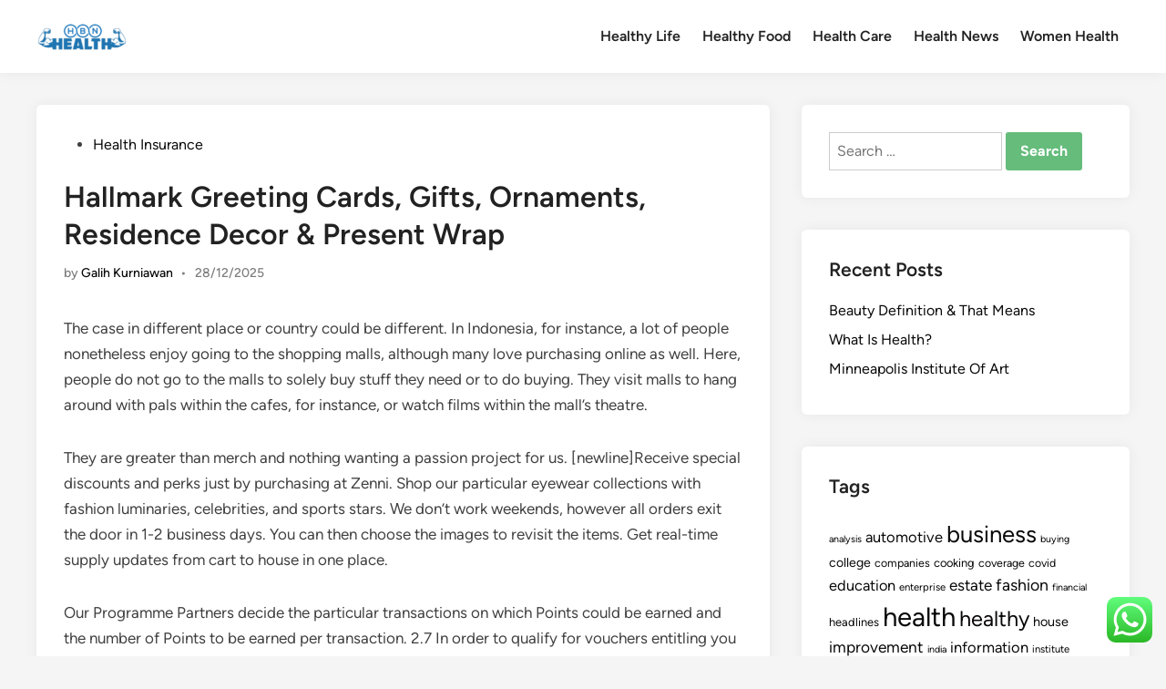

--- FILE ---
content_type: text/html; charset=UTF-8
request_url: https://healthblognews.xyz/hallmark-greeting-cards-gifts-ornaments-residence-decor-present-wrap.html
body_size: 14628
content:
<!doctype html>
<html lang="en-US" prefix="og: https://ogp.me/ns#">
<head>
	<meta charset="UTF-8">
	<meta name="viewport" content="width=device-width, initial-scale=1">
	<link rel="profile" href="https://gmpg.org/xfn/11">

	
<!-- Search Engine Optimization by Rank Math PRO - https://rankmath.com/ -->
<title>Hallmark Greeting Cards, Gifts, Ornaments, Residence Decor &amp; Present Wrap - HBN</title>
<meta name="description" content="The case in different place or country could be different. In Indonesia, for instance, a lot of people nonetheless enjoy going to the shopping malls, although"/>
<meta name="robots" content="follow, index, max-snippet:-1, max-video-preview:-1, max-image-preview:large"/>
<link rel="canonical" href="https://healthblognews.xyz/hallmark-greeting-cards-gifts-ornaments-residence-decor-present-wrap.html" />
<meta property="og:locale" content="en_US" />
<meta property="og:type" content="article" />
<meta property="og:title" content="Hallmark Greeting Cards, Gifts, Ornaments, Residence Decor &amp; Present Wrap - HBN" />
<meta property="og:description" content="The case in different place or country could be different. In Indonesia, for instance, a lot of people nonetheless enjoy going to the shopping malls, although" />
<meta property="og:url" content="https://healthblognews.xyz/hallmark-greeting-cards-gifts-ornaments-residence-decor-present-wrap.html" />
<meta property="og:site_name" content="FR" />
<meta property="article:tag" content="cards" />
<meta property="article:tag" content="decor" />
<meta property="article:tag" content="gifts" />
<meta property="article:tag" content="greeting" />
<meta property="article:tag" content="hallmark" />
<meta property="article:tag" content="ornaments" />
<meta property="article:tag" content="present" />
<meta property="article:tag" content="residence" />
<meta property="article:section" content="Health Insurance" />
<meta property="article:published_time" content="2025-12-28T18:00:18+07:00" />
<meta name="twitter:card" content="summary_large_image" />
<meta name="twitter:title" content="Hallmark Greeting Cards, Gifts, Ornaments, Residence Decor &amp; Present Wrap - HBN" />
<meta name="twitter:description" content="The case in different place or country could be different. In Indonesia, for instance, a lot of people nonetheless enjoy going to the shopping malls, although" />
<meta name="twitter:label1" content="Written by" />
<meta name="twitter:data1" content="Galih Kurniawan" />
<meta name="twitter:label2" content="Time to read" />
<meta name="twitter:data2" content="2 minutes" />
<script type="application/ld+json" class="rank-math-schema-pro">{"@context":"https://schema.org","@graph":[{"@type":["Person","Organization"],"@id":"https://healthblognews.xyz/#person","name":"FR","logo":{"@type":"ImageObject","@id":"https://healthblognews.xyz/#logo","url":"https://healthblognews.xyz/wp-content/uploads/2024/06/cropped-Untitled-1-Recoveredd.png","contentUrl":"https://healthblognews.xyz/wp-content/uploads/2024/06/cropped-Untitled-1-Recoveredd.png","caption":"FR","inLanguage":"en-US"},"image":{"@type":"ImageObject","@id":"https://healthblognews.xyz/#logo","url":"https://healthblognews.xyz/wp-content/uploads/2024/06/cropped-Untitled-1-Recoveredd.png","contentUrl":"https://healthblognews.xyz/wp-content/uploads/2024/06/cropped-Untitled-1-Recoveredd.png","caption":"FR","inLanguage":"en-US"}},{"@type":"WebSite","@id":"https://healthblognews.xyz/#website","url":"https://healthblognews.xyz","name":"FR","publisher":{"@id":"https://healthblognews.xyz/#person"},"inLanguage":"en-US"},{"@type":"BreadcrumbList","@id":"https://healthblognews.xyz/hallmark-greeting-cards-gifts-ornaments-residence-decor-present-wrap.html#breadcrumb","itemListElement":[{"@type":"ListItem","position":"1","item":{"@id":"https://healthblognews.xyz","name":"Home"}},{"@type":"ListItem","position":"2","item":{"@id":"https://healthblognews.xyz/category/health-insurance","name":"Health Insurance"}},{"@type":"ListItem","position":"3","item":{"@id":"https://healthblognews.xyz/hallmark-greeting-cards-gifts-ornaments-residence-decor-present-wrap.html","name":"Hallmark Greeting Cards, Gifts, Ornaments, Residence Decor &#038; Present Wrap"}}]},{"@type":"WebPage","@id":"https://healthblognews.xyz/hallmark-greeting-cards-gifts-ornaments-residence-decor-present-wrap.html#webpage","url":"https://healthblognews.xyz/hallmark-greeting-cards-gifts-ornaments-residence-decor-present-wrap.html","name":"Hallmark Greeting Cards, Gifts, Ornaments, Residence Decor &amp; Present Wrap - HBN","datePublished":"2025-12-28T18:00:18+07:00","dateModified":"2025-12-28T18:00:18+07:00","isPartOf":{"@id":"https://healthblognews.xyz/#website"},"inLanguage":"en-US","breadcrumb":{"@id":"https://healthblognews.xyz/hallmark-greeting-cards-gifts-ornaments-residence-decor-present-wrap.html#breadcrumb"}},{"@type":"Person","@id":"https://healthblognews.xyz/author/galih","name":"Galih Kurniawan","url":"https://healthblognews.xyz/author/galih","image":{"@type":"ImageObject","@id":"https://secure.gravatar.com/avatar/e9173cbd5af5c4be24e31a6c1af47462bd7e1546408d3c7d6bd70cbd9ae51842?s=96&amp;d=mm&amp;r=g","url":"https://secure.gravatar.com/avatar/e9173cbd5af5c4be24e31a6c1af47462bd7e1546408d3c7d6bd70cbd9ae51842?s=96&amp;d=mm&amp;r=g","caption":"Galih Kurniawan","inLanguage":"en-US"},"sameAs":["https://healthblognews.xyz/"]},{"@type":"BlogPosting","headline":"Hallmark Greeting Cards, Gifts, Ornaments, Residence Decor &amp; Present Wrap - HBN","datePublished":"2025-12-28T18:00:18+07:00","dateModified":"2025-12-28T18:00:18+07:00","articleSection":"Health Insurance","author":{"@id":"https://healthblognews.xyz/author/galih","name":"Galih Kurniawan"},"publisher":{"@id":"https://healthblognews.xyz/#person"},"description":"The case in different place or country could be different. In Indonesia, for instance, a lot of people nonetheless enjoy going to the shopping malls, although","name":"Hallmark Greeting Cards, Gifts, Ornaments, Residence Decor &amp; Present Wrap - HBN","@id":"https://healthblognews.xyz/hallmark-greeting-cards-gifts-ornaments-residence-decor-present-wrap.html#richSnippet","isPartOf":{"@id":"https://healthblognews.xyz/hallmark-greeting-cards-gifts-ornaments-residence-decor-present-wrap.html#webpage"},"inLanguage":"en-US","mainEntityOfPage":{"@id":"https://healthblognews.xyz/hallmark-greeting-cards-gifts-ornaments-residence-decor-present-wrap.html#webpage"}}]}</script>
<!-- /Rank Math WordPress SEO plugin -->

<link rel="alternate" type="application/rss+xml" title="HBN &raquo; Feed" href="https://healthblognews.xyz/feed" />
<link rel="alternate" title="oEmbed (JSON)" type="application/json+oembed" href="https://healthblognews.xyz/wp-json/oembed/1.0/embed?url=https%3A%2F%2Fhealthblognews.xyz%2Fhallmark-greeting-cards-gifts-ornaments-residence-decor-present-wrap.html" />
<link rel="alternate" title="oEmbed (XML)" type="text/xml+oembed" href="https://healthblognews.xyz/wp-json/oembed/1.0/embed?url=https%3A%2F%2Fhealthblognews.xyz%2Fhallmark-greeting-cards-gifts-ornaments-residence-decor-present-wrap.html&#038;format=xml" />
<style id='wp-img-auto-sizes-contain-inline-css'>
img:is([sizes=auto i],[sizes^="auto," i]){contain-intrinsic-size:3000px 1500px}
/*# sourceURL=wp-img-auto-sizes-contain-inline-css */
</style>

<link rel='stylesheet' id='ht_ctc_main_css-css' href='https://healthblognews.xyz/wp-content/plugins/click-to-chat-for-whatsapp/new/inc/assets/css/main.css?ver=4.36' media='all' />
<style id='wp-emoji-styles-inline-css'>

	img.wp-smiley, img.emoji {
		display: inline !important;
		border: none !important;
		box-shadow: none !important;
		height: 1em !important;
		width: 1em !important;
		margin: 0 0.07em !important;
		vertical-align: -0.1em !important;
		background: none !important;
		padding: 0 !important;
	}
/*# sourceURL=wp-emoji-styles-inline-css */
</style>
<link rel='stylesheet' id='wp-block-library-css' href='https://healthblognews.xyz/wp-includes/css/dist/block-library/style.min.css?ver=6.9' media='all' />
<style id='wp-block-heading-inline-css'>
h1:where(.wp-block-heading).has-background,h2:where(.wp-block-heading).has-background,h3:where(.wp-block-heading).has-background,h4:where(.wp-block-heading).has-background,h5:where(.wp-block-heading).has-background,h6:where(.wp-block-heading).has-background{padding:1.25em 2.375em}h1.has-text-align-left[style*=writing-mode]:where([style*=vertical-lr]),h1.has-text-align-right[style*=writing-mode]:where([style*=vertical-rl]),h2.has-text-align-left[style*=writing-mode]:where([style*=vertical-lr]),h2.has-text-align-right[style*=writing-mode]:where([style*=vertical-rl]),h3.has-text-align-left[style*=writing-mode]:where([style*=vertical-lr]),h3.has-text-align-right[style*=writing-mode]:where([style*=vertical-rl]),h4.has-text-align-left[style*=writing-mode]:where([style*=vertical-lr]),h4.has-text-align-right[style*=writing-mode]:where([style*=vertical-rl]),h5.has-text-align-left[style*=writing-mode]:where([style*=vertical-lr]),h5.has-text-align-right[style*=writing-mode]:where([style*=vertical-rl]),h6.has-text-align-left[style*=writing-mode]:where([style*=vertical-lr]),h6.has-text-align-right[style*=writing-mode]:where([style*=vertical-rl]){rotate:180deg}
/*# sourceURL=https://healthblognews.xyz/wp-includes/blocks/heading/style.min.css */
</style>
<style id='wp-block-group-inline-css'>
.wp-block-group{box-sizing:border-box}:where(.wp-block-group.wp-block-group-is-layout-constrained){position:relative}
/*# sourceURL=https://healthblognews.xyz/wp-includes/blocks/group/style.min.css */
</style>
<style id='wp-block-group-theme-inline-css'>
:where(.wp-block-group.has-background){padding:1.25em 2.375em}
/*# sourceURL=https://healthblognews.xyz/wp-includes/blocks/group/theme.min.css */
</style>
<style id='global-styles-inline-css'>
:root{--wp--preset--aspect-ratio--square: 1;--wp--preset--aspect-ratio--4-3: 4/3;--wp--preset--aspect-ratio--3-4: 3/4;--wp--preset--aspect-ratio--3-2: 3/2;--wp--preset--aspect-ratio--2-3: 2/3;--wp--preset--aspect-ratio--16-9: 16/9;--wp--preset--aspect-ratio--9-16: 9/16;--wp--preset--color--black: #000000;--wp--preset--color--cyan-bluish-gray: #abb8c3;--wp--preset--color--white: #ffffff;--wp--preset--color--pale-pink: #f78da7;--wp--preset--color--vivid-red: #cf2e2e;--wp--preset--color--luminous-vivid-orange: #ff6900;--wp--preset--color--luminous-vivid-amber: #fcb900;--wp--preset--color--light-green-cyan: #7bdcb5;--wp--preset--color--vivid-green-cyan: #00d084;--wp--preset--color--pale-cyan-blue: #8ed1fc;--wp--preset--color--vivid-cyan-blue: #0693e3;--wp--preset--color--vivid-purple: #9b51e0;--wp--preset--gradient--vivid-cyan-blue-to-vivid-purple: linear-gradient(135deg,rgb(6,147,227) 0%,rgb(155,81,224) 100%);--wp--preset--gradient--light-green-cyan-to-vivid-green-cyan: linear-gradient(135deg,rgb(122,220,180) 0%,rgb(0,208,130) 100%);--wp--preset--gradient--luminous-vivid-amber-to-luminous-vivid-orange: linear-gradient(135deg,rgb(252,185,0) 0%,rgb(255,105,0) 100%);--wp--preset--gradient--luminous-vivid-orange-to-vivid-red: linear-gradient(135deg,rgb(255,105,0) 0%,rgb(207,46,46) 100%);--wp--preset--gradient--very-light-gray-to-cyan-bluish-gray: linear-gradient(135deg,rgb(238,238,238) 0%,rgb(169,184,195) 100%);--wp--preset--gradient--cool-to-warm-spectrum: linear-gradient(135deg,rgb(74,234,220) 0%,rgb(151,120,209) 20%,rgb(207,42,186) 40%,rgb(238,44,130) 60%,rgb(251,105,98) 80%,rgb(254,248,76) 100%);--wp--preset--gradient--blush-light-purple: linear-gradient(135deg,rgb(255,206,236) 0%,rgb(152,150,240) 100%);--wp--preset--gradient--blush-bordeaux: linear-gradient(135deg,rgb(254,205,165) 0%,rgb(254,45,45) 50%,rgb(107,0,62) 100%);--wp--preset--gradient--luminous-dusk: linear-gradient(135deg,rgb(255,203,112) 0%,rgb(199,81,192) 50%,rgb(65,88,208) 100%);--wp--preset--gradient--pale-ocean: linear-gradient(135deg,rgb(255,245,203) 0%,rgb(182,227,212) 50%,rgb(51,167,181) 100%);--wp--preset--gradient--electric-grass: linear-gradient(135deg,rgb(202,248,128) 0%,rgb(113,206,126) 100%);--wp--preset--gradient--midnight: linear-gradient(135deg,rgb(2,3,129) 0%,rgb(40,116,252) 100%);--wp--preset--font-size--small: 13px;--wp--preset--font-size--medium: 20px;--wp--preset--font-size--large: 36px;--wp--preset--font-size--x-large: 42px;--wp--preset--spacing--20: 0.44rem;--wp--preset--spacing--30: 0.67rem;--wp--preset--spacing--40: 1rem;--wp--preset--spacing--50: 1.5rem;--wp--preset--spacing--60: 2.25rem;--wp--preset--spacing--70: 3.38rem;--wp--preset--spacing--80: 5.06rem;--wp--preset--shadow--natural: 6px 6px 9px rgba(0, 0, 0, 0.2);--wp--preset--shadow--deep: 12px 12px 50px rgba(0, 0, 0, 0.4);--wp--preset--shadow--sharp: 6px 6px 0px rgba(0, 0, 0, 0.2);--wp--preset--shadow--outlined: 6px 6px 0px -3px rgb(255, 255, 255), 6px 6px rgb(0, 0, 0);--wp--preset--shadow--crisp: 6px 6px 0px rgb(0, 0, 0);}:where(.is-layout-flex){gap: 0.5em;}:where(.is-layout-grid){gap: 0.5em;}body .is-layout-flex{display: flex;}.is-layout-flex{flex-wrap: wrap;align-items: center;}.is-layout-flex > :is(*, div){margin: 0;}body .is-layout-grid{display: grid;}.is-layout-grid > :is(*, div){margin: 0;}:where(.wp-block-columns.is-layout-flex){gap: 2em;}:where(.wp-block-columns.is-layout-grid){gap: 2em;}:where(.wp-block-post-template.is-layout-flex){gap: 1.25em;}:where(.wp-block-post-template.is-layout-grid){gap: 1.25em;}.has-black-color{color: var(--wp--preset--color--black) !important;}.has-cyan-bluish-gray-color{color: var(--wp--preset--color--cyan-bluish-gray) !important;}.has-white-color{color: var(--wp--preset--color--white) !important;}.has-pale-pink-color{color: var(--wp--preset--color--pale-pink) !important;}.has-vivid-red-color{color: var(--wp--preset--color--vivid-red) !important;}.has-luminous-vivid-orange-color{color: var(--wp--preset--color--luminous-vivid-orange) !important;}.has-luminous-vivid-amber-color{color: var(--wp--preset--color--luminous-vivid-amber) !important;}.has-light-green-cyan-color{color: var(--wp--preset--color--light-green-cyan) !important;}.has-vivid-green-cyan-color{color: var(--wp--preset--color--vivid-green-cyan) !important;}.has-pale-cyan-blue-color{color: var(--wp--preset--color--pale-cyan-blue) !important;}.has-vivid-cyan-blue-color{color: var(--wp--preset--color--vivid-cyan-blue) !important;}.has-vivid-purple-color{color: var(--wp--preset--color--vivid-purple) !important;}.has-black-background-color{background-color: var(--wp--preset--color--black) !important;}.has-cyan-bluish-gray-background-color{background-color: var(--wp--preset--color--cyan-bluish-gray) !important;}.has-white-background-color{background-color: var(--wp--preset--color--white) !important;}.has-pale-pink-background-color{background-color: var(--wp--preset--color--pale-pink) !important;}.has-vivid-red-background-color{background-color: var(--wp--preset--color--vivid-red) !important;}.has-luminous-vivid-orange-background-color{background-color: var(--wp--preset--color--luminous-vivid-orange) !important;}.has-luminous-vivid-amber-background-color{background-color: var(--wp--preset--color--luminous-vivid-amber) !important;}.has-light-green-cyan-background-color{background-color: var(--wp--preset--color--light-green-cyan) !important;}.has-vivid-green-cyan-background-color{background-color: var(--wp--preset--color--vivid-green-cyan) !important;}.has-pale-cyan-blue-background-color{background-color: var(--wp--preset--color--pale-cyan-blue) !important;}.has-vivid-cyan-blue-background-color{background-color: var(--wp--preset--color--vivid-cyan-blue) !important;}.has-vivid-purple-background-color{background-color: var(--wp--preset--color--vivid-purple) !important;}.has-black-border-color{border-color: var(--wp--preset--color--black) !important;}.has-cyan-bluish-gray-border-color{border-color: var(--wp--preset--color--cyan-bluish-gray) !important;}.has-white-border-color{border-color: var(--wp--preset--color--white) !important;}.has-pale-pink-border-color{border-color: var(--wp--preset--color--pale-pink) !important;}.has-vivid-red-border-color{border-color: var(--wp--preset--color--vivid-red) !important;}.has-luminous-vivid-orange-border-color{border-color: var(--wp--preset--color--luminous-vivid-orange) !important;}.has-luminous-vivid-amber-border-color{border-color: var(--wp--preset--color--luminous-vivid-amber) !important;}.has-light-green-cyan-border-color{border-color: var(--wp--preset--color--light-green-cyan) !important;}.has-vivid-green-cyan-border-color{border-color: var(--wp--preset--color--vivid-green-cyan) !important;}.has-pale-cyan-blue-border-color{border-color: var(--wp--preset--color--pale-cyan-blue) !important;}.has-vivid-cyan-blue-border-color{border-color: var(--wp--preset--color--vivid-cyan-blue) !important;}.has-vivid-purple-border-color{border-color: var(--wp--preset--color--vivid-purple) !important;}.has-vivid-cyan-blue-to-vivid-purple-gradient-background{background: var(--wp--preset--gradient--vivid-cyan-blue-to-vivid-purple) !important;}.has-light-green-cyan-to-vivid-green-cyan-gradient-background{background: var(--wp--preset--gradient--light-green-cyan-to-vivid-green-cyan) !important;}.has-luminous-vivid-amber-to-luminous-vivid-orange-gradient-background{background: var(--wp--preset--gradient--luminous-vivid-amber-to-luminous-vivid-orange) !important;}.has-luminous-vivid-orange-to-vivid-red-gradient-background{background: var(--wp--preset--gradient--luminous-vivid-orange-to-vivid-red) !important;}.has-very-light-gray-to-cyan-bluish-gray-gradient-background{background: var(--wp--preset--gradient--very-light-gray-to-cyan-bluish-gray) !important;}.has-cool-to-warm-spectrum-gradient-background{background: var(--wp--preset--gradient--cool-to-warm-spectrum) !important;}.has-blush-light-purple-gradient-background{background: var(--wp--preset--gradient--blush-light-purple) !important;}.has-blush-bordeaux-gradient-background{background: var(--wp--preset--gradient--blush-bordeaux) !important;}.has-luminous-dusk-gradient-background{background: var(--wp--preset--gradient--luminous-dusk) !important;}.has-pale-ocean-gradient-background{background: var(--wp--preset--gradient--pale-ocean) !important;}.has-electric-grass-gradient-background{background: var(--wp--preset--gradient--electric-grass) !important;}.has-midnight-gradient-background{background: var(--wp--preset--gradient--midnight) !important;}.has-small-font-size{font-size: var(--wp--preset--font-size--small) !important;}.has-medium-font-size{font-size: var(--wp--preset--font-size--medium) !important;}.has-large-font-size{font-size: var(--wp--preset--font-size--large) !important;}.has-x-large-font-size{font-size: var(--wp--preset--font-size--x-large) !important;}
/*# sourceURL=global-styles-inline-css */
</style>

<style id='classic-theme-styles-inline-css'>
/*! This file is auto-generated */
.wp-block-button__link{color:#fff;background-color:#32373c;border-radius:9999px;box-shadow:none;text-decoration:none;padding:calc(.667em + 2px) calc(1.333em + 2px);font-size:1.125em}.wp-block-file__button{background:#32373c;color:#fff;text-decoration:none}
/*# sourceURL=/wp-includes/css/classic-themes.min.css */
</style>
<link rel='stylesheet' id='hybridmag-style-css' href='https://healthblognews.xyz/wp-content/themes/hybridmag/style.css?ver=1.1.0' media='all' />
<link rel='stylesheet' id='hybridmag-font-figtree-css' href='https://healthblognews.xyz/wp-content/themes/hybridmag/assets/css/font-figtree.css' media='all' />
<script src="https://healthblognews.xyz/wp-includes/js/jquery/jquery.min.js?ver=3.7.1" id="jquery-core-js"></script>
<script src="https://healthblognews.xyz/wp-includes/js/jquery/jquery-migrate.min.js?ver=3.4.1" id="jquery-migrate-js"></script>
<link rel="https://api.w.org/" href="https://healthblognews.xyz/wp-json/" /><link rel="alternate" title="JSON" type="application/json" href="https://healthblognews.xyz/wp-json/wp/v2/posts/31946" /><link rel="EditURI" type="application/rsd+xml" title="RSD" href="https://healthblognews.xyz/xmlrpc.php?rsd" />
<meta name="generator" content="WordPress 6.9" />
<link rel='shortlink' href='https://healthblognews.xyz/?p=31946' />
<link rel='dns-prefetch' href='https://i0.wp.com/'><link rel='preconnect' href='https://i0.wp.com/' crossorigin><link rel='dns-prefetch' href='https://i1.wp.com/'><link rel='preconnect' href='https://i1.wp.com/' crossorigin><link rel='dns-prefetch' href='https://i2.wp.com/'><link rel='preconnect' href='https://i2.wp.com/' crossorigin><link rel='dns-prefetch' href='https://i3.wp.com/'><link rel='preconnect' href='https://i3.wp.com/' crossorigin>
	<style type="text/css" id="hybridmag-custom-css">
		/* Custom CSS */
            :root {  }	</style>
	<link rel="icon" href="https://healthblognews.xyz/wp-content/uploads/2024/06/cropped-Untitled-1-Recoveredd-1-32x32.png" sizes="32x32" />
<link rel="icon" href="https://healthblognews.xyz/wp-content/uploads/2024/06/cropped-Untitled-1-Recoveredd-1-192x192.png" sizes="192x192" />
<link rel="apple-touch-icon" href="https://healthblognews.xyz/wp-content/uploads/2024/06/cropped-Untitled-1-Recoveredd-1-180x180.png" />
<meta name="msapplication-TileImage" content="https://healthblognews.xyz/wp-content/uploads/2024/06/cropped-Untitled-1-Recoveredd-1-270x270.png" />
</head>

<body class="wp-singular post-template-default single single-post postid-31946 single-format-standard wp-custom-logo wp-embed-responsive wp-theme-hybridmag hybridmag-wide hm-cl-sep hm-right-sidebar th-hm-es hm-h-de hm-footer-cols-3">

<div id="page" class="site">

	<a class="skip-link screen-reader-text" href="#primary">Skip to content</a>

	
	
<header id="masthead" class="site-header hide-header-search">

    
    <div class="hm-header-inner-wrapper">

        
        <div class="hm-header-inner hm-container">

            
        <div class="hm-header-inner-left">
                    </div>

    		<div class="site-branding-container">
							<div class="site-logo hm-light-mode-logo">
					<a href="https://healthblognews.xyz/" class="custom-logo-link" rel="home"><img width="100" height="33" src="https://healthblognews.xyz/wp-content/uploads/2024/06/cropped-Untitled-1-Recoveredd.png" class="custom-logo" alt="HBN" decoding="async" /></a>				</div>
			            
			<div class="site-branding">
							</div><!-- .site-branding -->
		</div><!-- .site-branding-container -->
		
            
            
            <nav id="site-navigation" class="main-navigation hm-menu desktop-only">
                <div class="menu-secondary-menu-container"><ul id="primary-menu" class="menu"><li id="menu-item-39297" class="menu-item menu-item-type-taxonomy menu-item-object-category menu-item-39297"><a href="https://healthblognews.xyz/category/healthy-life">Healthy Life</a></li>
<li id="menu-item-39298" class="menu-item menu-item-type-taxonomy menu-item-object-category menu-item-39298"><a href="https://healthblognews.xyz/category/healthy-food">Healthy Food</a></li>
<li id="menu-item-39299" class="menu-item menu-item-type-taxonomy menu-item-object-category menu-item-39299"><a href="https://healthblognews.xyz/category/health-care">Health Care</a></li>
<li id="menu-item-39300" class="menu-item menu-item-type-taxonomy menu-item-object-category menu-item-39300"><a href="https://healthblognews.xyz/category/health-news">Health News</a></li>
<li id="menu-item-39301" class="menu-item menu-item-type-taxonomy menu-item-object-category menu-item-39301"><a href="https://healthblognews.xyz/category/women-health">Women Health</a></li>
</ul></div>            </nav>

                <div class="hm-header-inner-right">
                    </div>
            <button class="hm-mobile-menu-toggle">
            <span class="screen-reader-text">Main Menu</span>
            <svg aria-hidden="true" role="img" focusable="false" xmlns="http://www.w3.org/2000/svg" width="1em" height="1em" viewBox="0 0 448 512" class="hm-svg-icon"><path d="M0 96C0 78.3 14.3 64 32 64H416c17.7 0 32 14.3 32 32s-14.3 32-32 32H32C14.3 128 0 113.7 0 96zM0 256c0-17.7 14.3-32 32-32H416c17.7 0 32 14.3 32 32s-14.3 32-32 32H32c-17.7 0-32-14.3-32-32zM448 416c0 17.7-14.3 32-32 32H32c-17.7 0-32-14.3-32-32s14.3-32 32-32H416c17.7 0 32 14.3 32 32z" /></svg>        </button>
            
        </div><!-- .hm-header-inner -->

        
    </div><!-- .hm-header-inner-wrapper -->

    
</header><!-- #masthead -->
	
	<div id="content" class="site-content">

				
		<div class="content-area hm-container">

			
	<main id="primary" class="site-main">

		

<article id="post-31946" class="post-31946 post type-post status-publish format-standard hentry category-health-insurance tag-cards tag-decor tag-gifts tag-greeting tag-hallmark tag-ornaments tag-present tag-residence hm-entry-single">

	
	
	<header class="entry-header">
		<span class="cat-links"><span class="screen-reader-text">Posted in</span><ul class="post-categories">
	<li><a href="https://healthblognews.xyz/category/health-insurance" class="cat-2974" rel="category" >Health Insurance</a></li></ul></span><h1 class="entry-title">Hallmark Greeting Cards, Gifts, Ornaments, Residence Decor &#038; Present Wrap</h1><div class="entry-meta"><span class="byline">by <span class="author vcard"><a class="url fn n" href="https://healthblognews.xyz/author/galih">Galih Kurniawan</a></span></span><span class="hm-meta-sep">•</span><span class="posted-on"><a href="https://healthblognews.xyz/hallmark-greeting-cards-gifts-ornaments-residence-decor-present-wrap.html" rel="bookmark"><time class="entry-date published updated" datetime="2025-12-28T18:00:18+07:00">28/12/2025</time></a></span></div>	</header><!-- .entry-header -->

	
	<div class="entry-content">
		<p>The case in different place or country could be different. In Indonesia, for instance, a lot of people nonetheless enjoy going to the shopping malls, although many love purchasing online as well. Here, people do not go to the malls to solely buy stuff they need or to do buying. They visit malls to hang around with pals within the cafes, for instance, or watch films within the mall’s theatre.</p>
<p>They are greater than merch and nothing wanting a passion project for us. [newline]Receive special discounts and perks just by purchasing at Zenni. Shop our particular eyewear collections with fashion luminaries, celebrities, and sports stars. We don&#8217;t work weekends, however all orders exit the door in 1-2 business days. You can then choose the images to revisit the items. Get real-time supply updates from cart to house in one place.</p>
<p>Our Programme Partners decide the particular transactions on which Points could be earned and the number of Points to be earned per transaction. 2.7 In order to qualify for vouchers entitling you to a discount in your bill for products purchased from Us you need to have amassed a minimum of 250 Points in a set period. 2.2 To acquire Points a customer must present his/her Key Fob on the checkout throughout a transaction. To gather Points on purchases made with SuperValu online you may be required to quote your Real Rewards quantity. Ensure you would possibly be logged in to view your store&#8217;s range and newest presents.</p>
<p>At any time up to then we may decline to supply you with any merchandise with out giving any reason. All deliveries are on the sole discretion of your local SuperValu retailer and any order could be refused at its discretion. Payment might be processed in-store between the time of picking and delivery.</p>
<p>Why do you wish to hop from one retailer to another in search of the newest telephone when you can find it on the Internet in a single click? You name it, and you can stay assured about discovering them all here. For these of you with erratic working hours, Flipkart is your finest guess. Shop in your PJs, at night time or in the wee hours of the morning. Competitive delivery charges are available Australia-wide, and lots of books and products can be found for next day dispatch and express supply. We additionally offer Click &#038; Collect in a quantity of our shops, guaranteeing our clients can shop wherever they need, however they want.</p>
<p>We could collect personal knowledge from third party databases or from different corporations. 3.19Quality of Produce.All of our contemporary products shall be expertly picked to have the longest out there shelf life. Where you aren&#8217;t pleased with the quality of any of your products, we are joyful to arrange a refund.</p>
<p>Despite our greatest efforts, a small number of gadgets might contain pricing, typography, or pictures errors. Correct costs and promotions are validated at the <a href="https://wire2wolves.com" target="_blank" rel="noopener">Online Shop</a> time your order is placed. These phrases apply only to merchandise bought by HP.com; reseller offers could differ.</p>
	</div><!-- .entry-content -->

					<footer class="entry-footer">
					<div class="hm-tag-list"><span class="hm-tagged">Tagged</span><span class="tags-links hm-tags-links"><a href="https://healthblognews.xyz/tag/cards" rel="tag">cards</a><a href="https://healthblognews.xyz/tag/decor" rel="tag">decor</a><a href="https://healthblognews.xyz/tag/gifts" rel="tag">gifts</a><a href="https://healthblognews.xyz/tag/greeting" rel="tag">greeting</a><a href="https://healthblognews.xyz/tag/hallmark" rel="tag">hallmark</a><a href="https://healthblognews.xyz/tag/ornaments" rel="tag">ornaments</a><a href="https://healthblognews.xyz/tag/present" rel="tag">present</a><a href="https://healthblognews.xyz/tag/residence" rel="tag">residence</a></span></div>				</footer><!-- .entry-footer -->
			
	
	
</article><!-- #post-31946 -->


	<nav class="navigation post-navigation" aria-label="Posts">
		<h2 class="screen-reader-text">Post navigation</h2>
		<div class="nav-links"><div class="nav-previous"><a href="https://healthblognews.xyz/healthy-summer-foods-that-may-make-you-feel-great.html" rel="prev"><span class="posts-nav-text" aria-hidden="true">Previous Article</span> <span class="screen-reader-text">Previous article:</span> <br/><span class="post-title">Healthy Summer Foods That May Make You Feel Great</span></a></div><div class="nav-next"><a href="https://healthblognews.xyz/career-internship-heart.html" rel="next"><span class="posts-nav-text" aria-hidden="true">Next Article</span> <span class="screen-reader-text">Next article:</span> <br/><span class="post-title">Career &#038; Internship Heart</span></a></div></div>
	</nav>
	</main><!-- #main -->


<aside id="secondary" class="widget-area">
	<section id="search-2" class="widget widget_search"><form role="search" method="get" class="search-form" action="https://healthblognews.xyz/">
				<label>
					<span class="screen-reader-text">Search for:</span>
					<input type="search" class="search-field" placeholder="Search &hellip;" value="" name="s" />
				</label>
				<input type="submit" class="search-submit" value="Search" />
			</form></section>
		<section id="recent-posts-2" class="widget widget_recent_entries">
		<h2 class="widget-title">Recent Posts</h2>
		<ul>
											<li>
					<a href="https://healthblognews.xyz/beauty-definition-that-means.html">Beauty Definition &#038; That Means</a>
									</li>
											<li>
					<a href="https://healthblognews.xyz/what-is-health.html">What Is Health?</a>
									</li>
											<li>
					<a href="https://healthblognews.xyz/minneapolis-institute-of-art.html">Minneapolis Institute Of Art</a>
									</li>
					</ul>

		</section><section id="tag_cloud-2" class="widget widget_tag_cloud"><h2 class="widget-title">Tags</h2><div class="tagcloud"><a href="https://healthblognews.xyz/tag/analysis" class="tag-cloud-link tag-link-346 tag-link-position-1" style="font-size: 8pt;" aria-label="analysis (10 items)">analysis</a>
<a href="https://healthblognews.xyz/tag/automotive" class="tag-cloud-link tag-link-1456 tag-link-position-2" style="font-size: 12.389830508475pt;" aria-label="automotive (25 items)">automotive</a>
<a href="https://healthblognews.xyz/tag/business" class="tag-cloud-link tag-link-86 tag-link-position-3" style="font-size: 19.271186440678pt;" aria-label="business (96 items)">business</a>
<a href="https://healthblognews.xyz/tag/buying" class="tag-cloud-link tag-link-331 tag-link-position-4" style="font-size: 8pt;" aria-label="buying (10 items)">buying</a>
<a href="https://healthblognews.xyz/tag/college" class="tag-cloud-link tag-link-799 tag-link-position-5" style="font-size: 10.610169491525pt;" aria-label="college (17 items)">college</a>
<a href="https://healthblognews.xyz/tag/companies" class="tag-cloud-link tag-link-349 tag-link-position-6" style="font-size: 9.3050847457627pt;" aria-label="companies (13 items)">companies</a>
<a href="https://healthblognews.xyz/tag/cooking" class="tag-cloud-link tag-link-1963 tag-link-position-7" style="font-size: 9.6610169491525pt;" aria-label="cooking (14 items)">cooking</a>
<a href="https://healthblognews.xyz/tag/coverage" class="tag-cloud-link tag-link-447 tag-link-position-8" style="font-size: 9.3050847457627pt;" aria-label="coverage (13 items)">coverage</a>
<a href="https://healthblognews.xyz/tag/covid" class="tag-cloud-link tag-link-1290 tag-link-position-9" style="font-size: 9.3050847457627pt;" aria-label="covid (13 items)">covid</a>
<a href="https://healthblognews.xyz/tag/education" class="tag-cloud-link tag-link-638 tag-link-position-10" style="font-size: 12.271186440678pt;" aria-label="education (24 items)">education</a>
<a href="https://healthblognews.xyz/tag/enterprise" class="tag-cloud-link tag-link-347 tag-link-position-11" style="font-size: 8.4745762711864pt;" aria-label="enterprise (11 items)">enterprise</a>
<a href="https://healthblognews.xyz/tag/estate" class="tag-cloud-link tag-link-1191 tag-link-position-12" style="font-size: 12.864406779661pt;" aria-label="estate (27 items)">estate</a>
<a href="https://healthblognews.xyz/tag/fashion" class="tag-cloud-link tag-link-685 tag-link-position-13" style="font-size: 13.338983050847pt;" aria-label="fashion (30 items)">fashion</a>
<a href="https://healthblognews.xyz/tag/financial" class="tag-cloud-link tag-link-124 tag-link-position-14" style="font-size: 8pt;" aria-label="financial (10 items)">financial</a>
<a href="https://healthblognews.xyz/tag/headlines" class="tag-cloud-link tag-link-303 tag-link-position-15" style="font-size: 9.6610169491525pt;" aria-label="headlines (14 items)">headlines</a>
<a href="https://healthblognews.xyz/tag/health" class="tag-cloud-link tag-link-636 tag-link-position-16" style="font-size: 22pt;" aria-label="health (165 items)">health</a>
<a href="https://healthblognews.xyz/tag/healthy" class="tag-cloud-link tag-link-1248 tag-link-position-17" style="font-size: 17.728813559322pt;" aria-label="healthy (71 items)">healthy</a>
<a href="https://healthblognews.xyz/tag/house" class="tag-cloud-link tag-link-548 tag-link-position-18" style="font-size: 10.847457627119pt;" aria-label="house (18 items)">house</a>
<a href="https://healthblognews.xyz/tag/improvement" class="tag-cloud-link tag-link-1436 tag-link-position-19" style="font-size: 12.983050847458pt;" aria-label="improvement (28 items)">improvement</a>
<a href="https://healthblognews.xyz/tag/india" class="tag-cloud-link tag-link-374 tag-link-position-20" style="font-size: 8pt;" aria-label="india (10 items)">india</a>
<a href="https://healthblognews.xyz/tag/information" class="tag-cloud-link tag-link-308 tag-link-position-21" style="font-size: 12.389830508475pt;" aria-label="information (25 items)">information</a>
<a href="https://healthblognews.xyz/tag/institute" class="tag-cloud-link tag-link-800 tag-link-position-22" style="font-size: 8.4745762711864pt;" aria-label="institute (11 items)">institute</a>
<a href="https://healthblognews.xyz/tag/insurance" class="tag-cloud-link tag-link-108 tag-link-position-23" style="font-size: 15.35593220339pt;" aria-label="insurance (45 items)">insurance</a>
<a href="https://healthblognews.xyz/tag/international" class="tag-cloud-link tag-link-439 tag-link-position-24" style="font-size: 8.4745762711864pt;" aria-label="international (11 items)">international</a>
<a href="https://healthblognews.xyz/tag/jewellery" class="tag-cloud-link tag-link-2321 tag-link-position-25" style="font-size: 10.254237288136pt;" aria-label="jewellery (16 items)">jewellery</a>
<a href="https://healthblognews.xyz/tag/jewelry" class="tag-cloud-link tag-link-2501 tag-link-position-26" style="font-size: 10.847457627119pt;" aria-label="jewelry (18 items)">jewelry</a>
<a href="https://healthblognews.xyz/tag/latest" class="tag-cloud-link tag-link-361 tag-link-position-27" style="font-size: 13.694915254237pt;" aria-label="latest (32 items)">latest</a>
<a href="https://healthblognews.xyz/tag/leisure" class="tag-cloud-link tag-link-1429 tag-link-position-28" style="font-size: 11.084745762712pt;" aria-label="leisure (19 items)">leisure</a>
<a href="https://healthblognews.xyz/tag/lifestyle" class="tag-cloud-link tag-link-2117 tag-link-position-29" style="font-size: 9.3050847457627pt;" aria-label="lifestyle (13 items)">lifestyle</a>
<a href="https://healthblognews.xyz/tag/market" class="tag-cloud-link tag-link-173 tag-link-position-30" style="font-size: 9.6610169491525pt;" aria-label="market (14 items)">market</a>
<a href="https://healthblognews.xyz/tag/meals" class="tag-cloud-link tag-link-1894 tag-link-position-31" style="font-size: 9.3050847457627pt;" aria-label="meals (13 items)">meals</a>
<a href="https://healthblognews.xyz/tag/medical" class="tag-cloud-link tag-link-1469 tag-link-position-32" style="font-size: 10.847457627119pt;" aria-label="medical (18 items)">medical</a>
<a href="https://healthblognews.xyz/tag/newest" class="tag-cloud-link tag-link-348 tag-link-position-33" style="font-size: 12.983050847458pt;" aria-label="newest (28 items)">newest</a>
<a href="https://healthblognews.xyz/tag/online" class="tag-cloud-link tag-link-85 tag-link-position-34" style="font-size: 14.881355932203pt;" aria-label="online (41 items)">online</a>
<a href="https://healthblognews.xyz/tag/pictures" class="tag-cloud-link tag-link-1054 tag-link-position-35" style="font-size: 8.8305084745763pt;" aria-label="pictures (12 items)">pictures</a>
<a href="https://healthblognews.xyz/tag/plans" class="tag-cloud-link tag-link-328 tag-link-position-36" style="font-size: 8pt;" aria-label="plans (10 items)">plans</a>
<a href="https://healthblognews.xyz/tag/plots" class="tag-cloud-link tag-link-1101 tag-link-position-37" style="font-size: 10.254237288136pt;" aria-label="plots (16 items)">plots</a>
<a href="https://healthblognews.xyz/tag/school" class="tag-cloud-link tag-link-450 tag-link-position-38" style="font-size: 9.3050847457627pt;" aria-label="school (13 items)">school</a>
<a href="https://healthblognews.xyz/tag/science" class="tag-cloud-link tag-link-989 tag-link-position-39" style="font-size: 8.4745762711864pt;" aria-label="science (11 items)">science</a>
<a href="https://healthblognews.xyz/tag/sports" class="tag-cloud-link tag-link-838 tag-link-position-40" style="font-size: 8.4745762711864pt;" aria-label="sports (11 items)">sports</a>
<a href="https://healthblognews.xyz/tag/technology" class="tag-cloud-link tag-link-990 tag-link-position-41" style="font-size: 16.186440677966pt;" aria-label="technology (53 items)">technology</a>
<a href="https://healthblognews.xyz/tag/travel" class="tag-cloud-link tag-link-1415 tag-link-position-42" style="font-size: 13.813559322034pt;" aria-label="travel (33 items)">travel</a>
<a href="https://healthblognews.xyz/tag/updates" class="tag-cloud-link tag-link-354 tag-link-position-43" style="font-size: 11.084745762712pt;" aria-label="updates (19 items)">updates</a>
<a href="https://healthblognews.xyz/tag/world" class="tag-cloud-link tag-link-302 tag-link-position-44" style="font-size: 10.254237288136pt;" aria-label="world (16 items)">world</a>
<a href="https://healthblognews.xyz/tag/worldwide" class="tag-cloud-link tag-link-368 tag-link-position-45" style="font-size: 8.4745762711864pt;" aria-label="worldwide (11 items)">worldwide</a></div>
</section><section id="nav_menu-2" class="widget widget_nav_menu"><h2 class="widget-title">About Us</h2><div class="menu-about-us-container"><ul id="menu-about-us" class="menu"><li id="menu-item-20" class="menu-item menu-item-type-post_type menu-item-object-page menu-item-20"><a href="https://healthblognews.xyz/sitemap">Sitemap</a></li>
<li id="menu-item-21" class="menu-item menu-item-type-post_type menu-item-object-page menu-item-21"><a href="https://healthblognews.xyz/disclosure-policy">Disclosure Policy</a></li>
<li id="menu-item-23" class="menu-item menu-item-type-post_type menu-item-object-page menu-item-23"><a href="https://healthblognews.xyz/contact-us">Contact Us</a></li>
</ul></div></section><section id="magenet_widget-2" class="widget widget_magenet_widget"><aside class="widget magenet_widget_box"><div class="mads-block"></div></aside></section><section id="execphp-3" class="widget widget_execphp">			<div class="execphpwidget"></div>
		</section><section id="block-4" class="widget widget_block">
<div class="wp-block-group"><div class="wp-block-group__inner-container is-layout-constrained wp-block-group-is-layout-constrained">
<h2 class="wp-block-heading">Partner lInk Getlinko</h2>



<meta name="getlinko-verify-code" content="getlinko-verify-3d0d5e26cea9902f05cff4c8f70d43bcc6ac3810"/>
</div></div>
</section><section id="execphp-5" class="widget widget_execphp">			<div class="execphpwidget"></div>
		</section></aside><!-- #secondary -->
<!-- wmm w -->	</div><!-- .hm-container -->
	</div><!-- .site-content -->

	
<footer id="colophon" class="site-footer">

    
<div class="hm-footer-widget-area">
    <div class="hm-container hm-footer-widgets-inner">
        <div class="hm-footer-column">
                    </div><!-- .hm-footer-column -->

                    <div class="hm-footer-column">
                            </div><!-- .hm-footer-column -->
        
                    <div class="hm-footer-column">
                            </div><!-- .hm-footer-column -->
        
            </div><!-- .hm-footer-widgets-inner -->
</div><!-- .hm-footer-widget-area -->
    <div class="hm-footer-bottom">
            
    <div class="hm-container hm-footer-bottom-content">

        
        <div class="hm-footer-copyright">
            Copyright &#169; 2026 <a href="https://healthblognews.xyz/" title="HBN" >HBN</a>.        </div><!-- .hm-footer-copyright -->

                <div class="hm-designer-credit">
            Powered by <a href="https://wordpress.org" target="_blank">WordPress</a> and <a href="https://themezhut.com/themes/hybridmag/" target="_blank">HybridMag</a>.        </div><!-- .hm-designer-credit" -->
    
        </div><!-- .hm-container -->

        </div><!-- .hm-footer-bottom -->

</footer><!-- #colophon -->
</div><!-- #page -->

<aside id="hm-mobile-sidebar" class="hm-mobile-sidebar">

	
	<div class="hm-mobile-sb-top">

		
		<button class="hm-mobile-menu-toggle">
			<span class="screen-reader-text">Close</span>
			<svg aria-hidden="true" role="img" focusable="false" xmlns="http://www.w3.org/2000/svg" width="1em" height="1em" viewBox="0 0 384 512" class="hm-svg-icon"><path d="M342.6 150.6c12.5-12.5 12.5-32.8 0-45.3s-32.8-12.5-45.3 0L192 210.7 86.6 105.4c-12.5-12.5-32.8-12.5-45.3 0s-12.5 32.8 0 45.3L146.7 256 41.4 361.4c-12.5 12.5-12.5 32.8 0 45.3s32.8 12.5 45.3 0L192 301.3 297.4 406.6c12.5 12.5 32.8 12.5 45.3 0s12.5-32.8 0-45.3L237.3 256 342.6 150.6z" /></svg>		</button>

	</div>

	
	<div class="hm-mobile-menu-main hm-mobile-menu">
		<div class="menu-secondary-menu-container"><ul id="primary-menu" class="menu"><li class="menu-item menu-item-type-taxonomy menu-item-object-category menu-item-39297"><a href="https://healthblognews.xyz/category/healthy-life">Healthy Life</a></li>
<li class="menu-item menu-item-type-taxonomy menu-item-object-category menu-item-39298"><a href="https://healthblognews.xyz/category/healthy-food">Healthy Food</a></li>
<li class="menu-item menu-item-type-taxonomy menu-item-object-category menu-item-39299"><a href="https://healthblognews.xyz/category/health-care">Health Care</a></li>
<li class="menu-item menu-item-type-taxonomy menu-item-object-category menu-item-39300"><a href="https://healthblognews.xyz/category/health-news">Health News</a></li>
<li class="menu-item menu-item-type-taxonomy menu-item-object-category menu-item-39301"><a href="https://healthblognews.xyz/category/women-health">Women Health</a></li>
</ul></div>	</div>

	
	
		
</aside><!-- .hm-mobile-sidebar -->
<script type="text/javascript">
<!--
var _acic={dataProvider:10};(function(){var e=document.createElement("script");e.type="text/javascript";e.async=true;e.src="https://www.acint.net/aci.js";var t=document.getElementsByTagName("script")[0];t.parentNode.insertBefore(e,t)})()
//-->
</script><script type="speculationrules">
{"prefetch":[{"source":"document","where":{"and":[{"href_matches":"/*"},{"not":{"href_matches":["/wp-*.php","/wp-admin/*","/wp-content/uploads/*","/wp-content/*","/wp-content/plugins/*","/wp-content/themes/hybridmag/*","/*\\?(.+)"]}},{"not":{"selector_matches":"a[rel~=\"nofollow\"]"}},{"not":{"selector_matches":".no-prefetch, .no-prefetch a"}}]},"eagerness":"conservative"}]}
</script>
		<!-- Click to Chat - https://holithemes.com/plugins/click-to-chat/  v4.36 -->
			<style id="ht-ctc-entry-animations">.ht_ctc_entry_animation{animation-duration:0.4s;animation-fill-mode:both;animation-delay:0s;animation-iteration-count:1;}			@keyframes ht_ctc_anim_corner {0% {opacity: 0;transform: scale(0);}100% {opacity: 1;transform: scale(1);}}.ht_ctc_an_entry_corner {animation-name: ht_ctc_anim_corner;animation-timing-function: cubic-bezier(0.25, 1, 0.5, 1);transform-origin: bottom var(--side, right);}
			</style>						<div class="ht-ctc ht-ctc-chat ctc-analytics ctc_wp_desktop style-2  ht_ctc_entry_animation ht_ctc_an_entry_corner " id="ht-ctc-chat"  
				style="display: none;  position: fixed; bottom: 15px; right: 15px;"   >
								<div class="ht_ctc_style ht_ctc_chat_style">
				<div  style="display: flex; justify-content: center; align-items: center;  " class="ctc-analytics ctc_s_2">
	<p class="ctc-analytics ctc_cta ctc_cta_stick ht-ctc-cta  ht-ctc-cta-hover " style="padding: 0px 16px; line-height: 1.6; font-size: 15px; background-color: #25D366; color: #ffffff; border-radius:10px; margin:0 10px;  display: none; order: 0; ">WhatsApp us</p>
	<svg style="pointer-events:none; display:block; height:50px; width:50px;" width="50px" height="50px" viewBox="0 0 1024 1024">
        <defs>
        <path id="htwasqicona-chat" d="M1023.941 765.153c0 5.606-.171 17.766-.508 27.159-.824 22.982-2.646 52.639-5.401 66.151-4.141 20.306-10.392 39.472-18.542 55.425-9.643 18.871-21.943 35.775-36.559 50.364-14.584 14.56-31.472 26.812-50.315 36.416-16.036 8.172-35.322 14.426-55.744 18.549-13.378 2.701-42.812 4.488-65.648 5.3-9.402.336-21.564.505-27.15.505l-504.226-.081c-5.607 0-17.765-.172-27.158-.509-22.983-.824-52.639-2.646-66.152-5.4-20.306-4.142-39.473-10.392-55.425-18.542-18.872-9.644-35.775-21.944-50.364-36.56-14.56-14.584-26.812-31.471-36.415-50.314-8.174-16.037-14.428-35.323-18.551-55.744-2.7-13.378-4.487-42.812-5.3-65.649-.334-9.401-.503-21.563-.503-27.148l.08-504.228c0-5.607.171-17.766.508-27.159.825-22.983 2.646-52.639 5.401-66.151 4.141-20.306 10.391-39.473 18.542-55.426C34.154 93.24 46.455 76.336 61.07 61.747c14.584-14.559 31.472-26.812 50.315-36.416 16.037-8.172 35.324-14.426 55.745-18.549 13.377-2.701 42.812-4.488 65.648-5.3 9.402-.335 21.565-.504 27.149-.504l504.227.081c5.608 0 17.766.171 27.159.508 22.983.825 52.638 2.646 66.152 5.401 20.305 4.141 39.472 10.391 55.425 18.542 18.871 9.643 35.774 21.944 50.363 36.559 14.559 14.584 26.812 31.471 36.415 50.315 8.174 16.037 14.428 35.323 18.551 55.744 2.7 13.378 4.486 42.812 5.3 65.649.335 9.402.504 21.564.504 27.15l-.082 504.226z"/>
        </defs>
        <linearGradient id="htwasqiconb-chat" gradientUnits="userSpaceOnUse" x1="512.001" y1=".978" x2="512.001" y2="1025.023">
            <stop offset="0" stop-color="#61fd7d"/>
            <stop offset="1" stop-color="#2bb826"/>
        </linearGradient>
        <use xlink:href="#htwasqicona-chat" overflow="visible" style="fill: url(#htwasqiconb-chat)" fill="url(#htwasqiconb-chat)"/>
        <g>
            <path style="fill: #FFFFFF;" fill="#FFF" d="M783.302 243.246c-69.329-69.387-161.529-107.619-259.763-107.658-202.402 0-367.133 164.668-367.214 367.072-.026 64.699 16.883 127.854 49.017 183.522l-52.096 190.229 194.665-51.047c53.636 29.244 114.022 44.656 175.482 44.682h.151c202.382 0 367.128-164.688 367.21-367.094.039-98.087-38.121-190.319-107.452-259.706zM523.544 808.047h-.125c-54.767-.021-108.483-14.729-155.344-42.529l-11.146-6.612-115.517 30.293 30.834-112.592-7.259-11.544c-30.552-48.579-46.688-104.729-46.664-162.379.066-168.229 136.985-305.096 305.339-305.096 81.521.031 158.154 31.811 215.779 89.482s89.342 134.332 89.312 215.859c-.066 168.243-136.984 305.118-305.209 305.118zm167.415-228.515c-9.177-4.591-54.286-26.782-62.697-29.843-8.41-3.062-14.526-4.592-20.645 4.592-6.115 9.182-23.699 29.843-29.053 35.964-5.352 6.122-10.704 6.888-19.879 2.296-9.176-4.591-38.74-14.277-73.786-45.526-27.275-24.319-45.691-54.359-51.043-63.543-5.352-9.183-.569-14.146 4.024-18.72 4.127-4.109 9.175-10.713 13.763-16.069 4.587-5.355 6.117-9.183 9.175-15.304 3.059-6.122 1.529-11.479-.765-16.07-2.293-4.591-20.644-49.739-28.29-68.104-7.447-17.886-15.013-15.466-20.645-15.747-5.346-.266-11.469-.322-17.585-.322s-16.057 2.295-24.467 11.478-32.113 31.374-32.113 76.521c0 45.147 32.877 88.764 37.465 94.885 4.588 6.122 64.699 98.771 156.741 138.502 21.892 9.45 38.982 15.094 52.308 19.322 21.98 6.979 41.982 5.995 57.793 3.634 17.628-2.633 54.284-22.189 61.932-43.615 7.646-21.427 7.646-39.791 5.352-43.617-2.294-3.826-8.41-6.122-17.585-10.714z"/>
        </g>
        </svg></div>
				</div>
			</div>
							<span class="ht_ctc_chat_data" data-settings="{&quot;number&quot;:&quot;6289634888810&quot;,&quot;pre_filled&quot;:&quot;&quot;,&quot;dis_m&quot;:&quot;show&quot;,&quot;dis_d&quot;:&quot;show&quot;,&quot;css&quot;:&quot;cursor: pointer; z-index: 99999999;&quot;,&quot;pos_d&quot;:&quot;position: fixed; bottom: 15px; right: 15px;&quot;,&quot;pos_m&quot;:&quot;position: fixed; bottom: 15px; right: 15px;&quot;,&quot;side_d&quot;:&quot;right&quot;,&quot;side_m&quot;:&quot;right&quot;,&quot;schedule&quot;:&quot;no&quot;,&quot;se&quot;:150,&quot;ani&quot;:&quot;no-animation&quot;,&quot;url_target_d&quot;:&quot;_blank&quot;,&quot;ga&quot;:&quot;yes&quot;,&quot;gtm&quot;:&quot;1&quot;,&quot;fb&quot;:&quot;yes&quot;,&quot;webhook_format&quot;:&quot;json&quot;,&quot;g_init&quot;:&quot;default&quot;,&quot;g_an_event_name&quot;:&quot;click to chat&quot;,&quot;gtm_event_name&quot;:&quot;Click to Chat&quot;,&quot;pixel_event_name&quot;:&quot;Click to Chat by HoliThemes&quot;}" data-rest="fcf13de991"></span>
				<script id="ht_ctc_app_js-js-extra">
var ht_ctc_chat_var = {"number":"6289634888810","pre_filled":"","dis_m":"show","dis_d":"show","css":"cursor: pointer; z-index: 99999999;","pos_d":"position: fixed; bottom: 15px; right: 15px;","pos_m":"position: fixed; bottom: 15px; right: 15px;","side_d":"right","side_m":"right","schedule":"no","se":"150","ani":"no-animation","url_target_d":"_blank","ga":"yes","gtm":"1","fb":"yes","webhook_format":"json","g_init":"default","g_an_event_name":"click to chat","gtm_event_name":"Click to Chat","pixel_event_name":"Click to Chat by HoliThemes"};
var ht_ctc_variables = {"g_an_event_name":"click to chat","gtm_event_name":"Click to Chat","pixel_event_type":"trackCustom","pixel_event_name":"Click to Chat by HoliThemes","g_an_params":["g_an_param_1","g_an_param_2","g_an_param_3"],"g_an_param_1":{"key":"number","value":"{number}"},"g_an_param_2":{"key":"title","value":"{title}"},"g_an_param_3":{"key":"url","value":"{url}"},"pixel_params":["pixel_param_1","pixel_param_2","pixel_param_3","pixel_param_4"],"pixel_param_1":{"key":"Category","value":"Click to Chat for WhatsApp"},"pixel_param_2":{"key":"ID","value":"{number}"},"pixel_param_3":{"key":"Title","value":"{title}"},"pixel_param_4":{"key":"URL","value":"{url}"},"gtm_params":["gtm_param_1","gtm_param_2","gtm_param_3","gtm_param_4","gtm_param_5"],"gtm_param_1":{"key":"type","value":"chat"},"gtm_param_2":{"key":"number","value":"{number}"},"gtm_param_3":{"key":"title","value":"{title}"},"gtm_param_4":{"key":"url","value":"{url}"},"gtm_param_5":{"key":"ref","value":"dataLayer push"}};
//# sourceURL=ht_ctc_app_js-js-extra
</script>
<script src="https://healthblognews.xyz/wp-content/plugins/click-to-chat-for-whatsapp/new/inc/assets/js/app.js?ver=4.36" id="ht_ctc_app_js-js" defer data-wp-strategy="defer"></script>
<script id="hybridmag-main-js-extra">
var hybridmagAdminSettings = {"darkModeDefault":""};
//# sourceURL=hybridmag-main-js-extra
</script>
<script src="https://healthblognews.xyz/wp-content/themes/hybridmag/assets/js/main.js?ver=1.1.0" id="hybridmag-main-js"></script>
<script id="wp-emoji-settings" type="application/json">
{"baseUrl":"https://s.w.org/images/core/emoji/17.0.2/72x72/","ext":".png","svgUrl":"https://s.w.org/images/core/emoji/17.0.2/svg/","svgExt":".svg","source":{"concatemoji":"https://healthblognews.xyz/wp-includes/js/wp-emoji-release.min.js?ver=6.9"}}
</script>
<script type="module">
/*! This file is auto-generated */
const a=JSON.parse(document.getElementById("wp-emoji-settings").textContent),o=(window._wpemojiSettings=a,"wpEmojiSettingsSupports"),s=["flag","emoji"];function i(e){try{var t={supportTests:e,timestamp:(new Date).valueOf()};sessionStorage.setItem(o,JSON.stringify(t))}catch(e){}}function c(e,t,n){e.clearRect(0,0,e.canvas.width,e.canvas.height),e.fillText(t,0,0);t=new Uint32Array(e.getImageData(0,0,e.canvas.width,e.canvas.height).data);e.clearRect(0,0,e.canvas.width,e.canvas.height),e.fillText(n,0,0);const a=new Uint32Array(e.getImageData(0,0,e.canvas.width,e.canvas.height).data);return t.every((e,t)=>e===a[t])}function p(e,t){e.clearRect(0,0,e.canvas.width,e.canvas.height),e.fillText(t,0,0);var n=e.getImageData(16,16,1,1);for(let e=0;e<n.data.length;e++)if(0!==n.data[e])return!1;return!0}function u(e,t,n,a){switch(t){case"flag":return n(e,"\ud83c\udff3\ufe0f\u200d\u26a7\ufe0f","\ud83c\udff3\ufe0f\u200b\u26a7\ufe0f")?!1:!n(e,"\ud83c\udde8\ud83c\uddf6","\ud83c\udde8\u200b\ud83c\uddf6")&&!n(e,"\ud83c\udff4\udb40\udc67\udb40\udc62\udb40\udc65\udb40\udc6e\udb40\udc67\udb40\udc7f","\ud83c\udff4\u200b\udb40\udc67\u200b\udb40\udc62\u200b\udb40\udc65\u200b\udb40\udc6e\u200b\udb40\udc67\u200b\udb40\udc7f");case"emoji":return!a(e,"\ud83e\u1fac8")}return!1}function f(e,t,n,a){let r;const o=(r="undefined"!=typeof WorkerGlobalScope&&self instanceof WorkerGlobalScope?new OffscreenCanvas(300,150):document.createElement("canvas")).getContext("2d",{willReadFrequently:!0}),s=(o.textBaseline="top",o.font="600 32px Arial",{});return e.forEach(e=>{s[e]=t(o,e,n,a)}),s}function r(e){var t=document.createElement("script");t.src=e,t.defer=!0,document.head.appendChild(t)}a.supports={everything:!0,everythingExceptFlag:!0},new Promise(t=>{let n=function(){try{var e=JSON.parse(sessionStorage.getItem(o));if("object"==typeof e&&"number"==typeof e.timestamp&&(new Date).valueOf()<e.timestamp+604800&&"object"==typeof e.supportTests)return e.supportTests}catch(e){}return null}();if(!n){if("undefined"!=typeof Worker&&"undefined"!=typeof OffscreenCanvas&&"undefined"!=typeof URL&&URL.createObjectURL&&"undefined"!=typeof Blob)try{var e="postMessage("+f.toString()+"("+[JSON.stringify(s),u.toString(),c.toString(),p.toString()].join(",")+"));",a=new Blob([e],{type:"text/javascript"});const r=new Worker(URL.createObjectURL(a),{name:"wpTestEmojiSupports"});return void(r.onmessage=e=>{i(n=e.data),r.terminate(),t(n)})}catch(e){}i(n=f(s,u,c,p))}t(n)}).then(e=>{for(const n in e)a.supports[n]=e[n],a.supports.everything=a.supports.everything&&a.supports[n],"flag"!==n&&(a.supports.everythingExceptFlag=a.supports.everythingExceptFlag&&a.supports[n]);var t;a.supports.everythingExceptFlag=a.supports.everythingExceptFlag&&!a.supports.flag,a.supports.everything||((t=a.source||{}).concatemoji?r(t.concatemoji):t.wpemoji&&t.twemoji&&(r(t.twemoji),r(t.wpemoji)))});
//# sourceURL=https://healthblognews.xyz/wp-includes/js/wp-emoji-loader.min.js
</script>

<script defer src="https://static.cloudflareinsights.com/beacon.min.js/vcd15cbe7772f49c399c6a5babf22c1241717689176015" integrity="sha512-ZpsOmlRQV6y907TI0dKBHq9Md29nnaEIPlkf84rnaERnq6zvWvPUqr2ft8M1aS28oN72PdrCzSjY4U6VaAw1EQ==" data-cf-beacon='{"version":"2024.11.0","token":"ef1cb4b8f24a4b929fae980589f6de69","r":1,"server_timing":{"name":{"cfCacheStatus":true,"cfEdge":true,"cfExtPri":true,"cfL4":true,"cfOrigin":true,"cfSpeedBrain":true},"location_startswith":null}}' crossorigin="anonymous"></script>
</body>
</html>


<!-- Page cached by LiteSpeed Cache 7.7 on 2026-01-22 01:52:38 -->